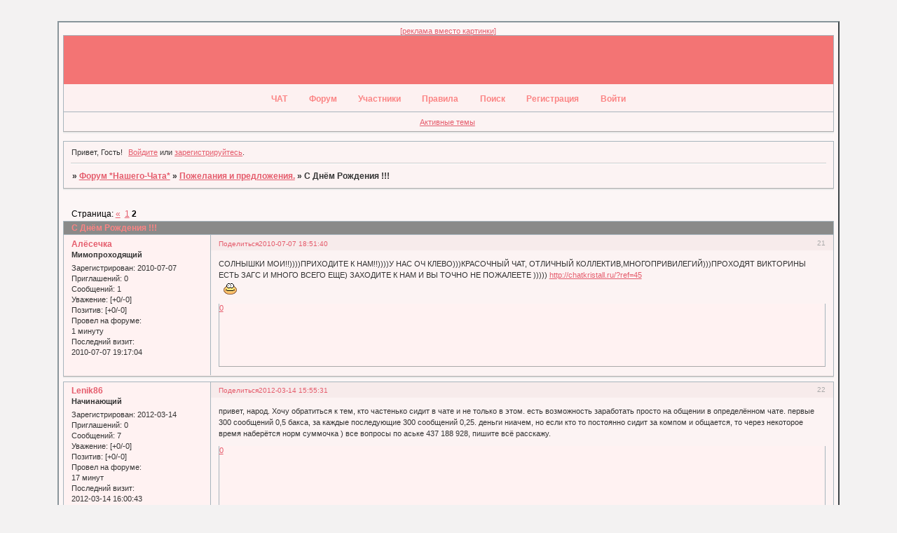

--- FILE ---
content_type: text/html; charset=windows-1251
request_url: https://friendship.bbok.ru/viewtopic.php?id=4&p=2
body_size: 6929
content:
<!DOCTYPE html PUBLIC "-//W3C//DTD XHTML 1.0 Strict//EN" "http://www.w3.org/TR/xhtml1/DTD/xhtml1-strict.dtd">
<html xmlns="http://www.w3.org/1999/xhtml" xml:lang="ru" lang="ru" dir="ltr" prefix="og: http://ogp.me/ns#">
<head>
<meta http-equiv="Content-Type" content="text/html; charset=windows-1251">
<meta name="viewport" content="width=device-width, initial-scale=1.0">
<title>С Днём Рождения !!!</title>
<meta property="og:title" content="С Днём Рождения !!!"><meta property="og:url" content="https://friendship.bbok.ru/viewtopic.php?id=4&amp;amp;p=2"><script type="text/javascript">
try{self.document.location.hostname==parent.document.location.hostname&&self.window!=parent.window&&self.parent.window!=parent.parent.window&&document.write('</he'+'ad><bo'+'dy style="display:none"><plaintext>')}catch(e){}
try{if(top===self&&location.hostname.match(/^www\./))location.href=document.URL.replace(/\/\/www\./,'//')}catch(e){}
var FORUM = new Object({ set : function(prop, val){ try { eval("this."+prop+"=val"); } catch (e) {} }, get : function(prop){ try { var val = eval("this."+prop); } catch (e) { var val = undefined; } return val; }, remove : function(prop, val){ try { eval("delete this."+prop); } catch (e) {} } });
FORUM.set('topic', { "subject": "С Днём Рождения !!!", "closed": "0", "num_replies": "22", "num_views": "1512", "forum_id": "4", "forum_name": "Пожелания и предложения.", "moderators": { "2": "MAKKSS", "219": "Лорочка", "266": "Темная" }, "language": { "share_legend": "Расскажите друзьям!", "translate": "Перевести", "show_original": "Показать оригинал" } });
// JavaScript переменные форума
var BoardID = 10308;
var BoardCat = 3;
var BoardStyle = 'Mybb_Romance';
var ForumAPITicket = '42f90057d1399f932428d8e15e8a6e095b1b233c';
var GroupID = 3;
var GroupTitle = 'Гость';
var GroupUserTitle = '';
var BaseDomain = 'bbok.ru';
var PartnerID = 4;
var RequestTime = 1768546034;
var StaticURL = 'https://forumstatic.ru';
var AvatarsURL = 'https://forumavatars.ru';
var FilesURL = 'https://forumstatic.ru';
var ScriptsURL = 'https://forumscripts.ru';
var UploadsURL = 'https://upforme.ru';
</script>
<script type="text/javascript" src="/js/libs.min.js?v=4"></script>
<script type="text/javascript" src="/js/extra.js?v=4"></script>
<link rel="alternate" type="application/rss+xml" href="https://friendship.bbok.ru/export.php?type=rss&amp;tid=4" title="RSS" />
<link rel="top" href="https://friendship.bbok.ru" title="Форум" />
<link rel="search" href="https://friendship.bbok.ru/search.php" title="Поиск" />
<link rel="author" href="https://friendship.bbok.ru/userlist.php" title="Участники" />
<link rel="up" title="Пожелания и предложения." href="https://friendship.bbok.ru/viewforum.php?id=4" />
<link rel="first" title="Страница темы 1" href="https://friendship.bbok.ru/viewtopic.php?id=4" />
<link rel="prev" title="Страница темы 1" href="https://friendship.bbok.ru/viewtopic.php?id=4&amp;p=1" />
<link rel="stylesheet" type="text/css" href="/style/Mybb_Romance/Mybb_Romance.css" />
<link rel="stylesheet" type="text/css" href="/style/extra.css?v=23" />
<link rel="stylesheet" type="text/css" href="/style/mobile.css?v=5" />
<script type="text/javascript">$(function() { $('#register img[title],#profile8 img[title]').tipsy({fade: true, gravity: 'w'}); $('#viewprofile img[title],.post-author img[title]:not(li.pa-avatar > img),.flag-i[title]').tipsy({fade: true, gravity: 's'}); });</script>
<script>window.yaContextCb=window.yaContextCb||[]</script><script src="https://yandex.ru/ads/system/context.js" async></script>
</head>
<body>

<!-- body-header -->
<div id="pun_wrap">
<div id="pun" class="ru isguest gid3">
<div id="pun-viewtopic" class="punbb" data-topic-id="4" data-forum-id="4" data-cat-id="3">


<div id="mybb-counter" style="display:none">
<script type="text/javascript"> (function(m,e,t,r,i,k,a){m[i]=m[i]||function(){(m[i].a=m[i].a||[]).push(arguments)}; m[i].l=1*new Date(); for (var j = 0; j < document.scripts.length; j++) {if (document.scripts[j].src === r) { return; }} k=e.createElement(t),a=e.getElementsByTagName(t)[0],k.async=1,k.src=r,a.parentNode.insertBefore(k,a)}) (window, document, "script", "https://mc.yandex.ru/metrika/tag.js", "ym"); ym(201230, "init", { clickmap:false, trackLinks:true, accurateTrackBounce:true });

</script> <noscript><div><img src="https://mc.yandex.ru/watch/201230" style="position:absolute; left:-9999px;" alt="" /></div></noscript>
</div>

<div id="html-header">
	<center><a href="http://nash-chat.august4u.ru/">[реклама вместо картинки]</a>
</div>

<div id="pun-title" class="section">
	<table id="title-logo-table" cellspacing="0">
		<tbody id="title-logo-tbody">
			<tr id="title-logo-tr">
				<td id="title-logo-tdl" class="title-logo-tdl">
					<h1 class="title-logo"><span>Форум *Нашего-Чата*</span></h1>
				</td>
				<td id="title-logo-tdr" class="title-logo-tdr"><!-- banner_top --></td>
			</tr>
		</tbody>
	</table>
</div>

<div id="pun-navlinks" class="section">
	<h2><span>Меню навигации</span></h2>
	<ul class="container">
		<li id="navextra1"><a href="http://nash-chat.august4u.ru/">ЧАТ</a></li>
		<li id="navindex"><a href="https://friendship.bbok.ru/"><span>Форум</span></a></li>
		<li id="navuserlist"><a href="https://friendship.bbok.ru/userlist.php" rel="nofollow"><span>Участники</span></a></li>
		<li id="navrules"><a href="https://friendship.bbok.ru/misc.php?action=rules" rel="nofollow"><span>Правила</span></a></li>
		<li id="navsearch"><a href="https://friendship.bbok.ru/search.php" rel="nofollow"><span>Поиск</span></a></li>
		<li id="navregister"><a href="https://friendship.bbok.ru/register.php" rel="nofollow"><span>Регистрация</span></a></li>
		<li id="navlogin"><a href="https://friendship.bbok.ru/login.php" rel="nofollow"><span>Войти</span></a></li>
	</ul>
</div>

<div id="pun-ulinks" class="section" onclick="void(0)">
	<h2><span>Пользовательские ссылки</span></h2>
	<ul class="container">
		<li class="item1"><a href="https://friendship.bbok.ru/search.php?action=show_recent">Активные темы</a></li>
	</ul>
</div>

<!-- pun_announcement -->

<div id="pun-status" class="section">
	<h2><span>Информация о пользователе</span></h2>
	<p class="container">
		<span class="item1">Привет, Гость!</span> 
		<span class="item2"><a href="/login.php" rel="nofollow">Войдите</a> или <a href="/register.php" rel="nofollow">зарегистрируйтесь</a>.</span> 
	</p>
</div>

<div id="pun-break1" class="divider"><hr /></div>

<div id="pun-crumbs1" class="section">
	<p class="container crumbs"><strong>Вы здесь</strong> <em>&#187;&#160;</em><a href="https://friendship.bbok.ru/">Форум *Нашего-Чата*</a> <em>&#187;&#160;</em><a href="https://friendship.bbok.ru/viewforum.php?id=4">Пожелания и предложения.</a> <em>&#187;&#160;</em>С Днём Рождения !!!</p>
</div>

<div id="pun-break2" class="divider"><hr /></div>

<div class="section" style="border:0 !important;max-width:100%;overflow:hidden;display:flex;justify-content:center;max-height:250px;overflow:hidden;min-width:300px;">
		<!-- Yandex.RTB R-A-17775062-1 -->
<div id="yandex_rtb_R-A-17775062-1"></div>
<script>
window.yaContextCb.push(() => {
    Ya.Context.AdvManager.render({
        "blockId": "R-A-17775062-1",
        "renderTo": "yandex_rtb_R-A-17775062-1"
    })
})
</script>
</div>

<div id="pun-main" class="main multipage">
	<h1><span>С Днём Рождения !!!</span></h1>
	<div class="linkst">
		<div class="pagelink">Страница: <a class="prev" href="https://friendship.bbok.ru/viewtopic.php?id=4">&laquo;</a>&#160;&#160;<a href="https://friendship.bbok.ru/viewtopic.php?id=4">1</a>&#160;<strong>2</strong></div>
	</div>
	<div id="topic_t4" class="topic">
		<h2><span class="item1">Сообщений</span> <span class="item2">21 страница 23 из 23</span></h2>
		<div id="p3446" class="post toppost" data-posted="1278514300" data-user-id="282" data-group-id="4">
			<h3><span><a class="sharelink" rel="nofollow" href="#p3446" onclick="return false;">Поделиться</a><strong>21</strong><a class="permalink" rel="nofollow" href="https://friendship.bbok.ru/viewtopic.php?id=4&amp;p=2#p3446">2010-07-07 18:51:40</a></span></h3>
			<div class="container">
							<div class="post-author no-avatar">
								<ul>
						<li class="pa-author"><span class="acchide">Автор:&nbsp;</span><a href="https://friendship.bbok.ru/profile.php?id=282" rel="nofollow">Алёсечка</a></li>
						<li class="pa-title">Мимопроходящий</li>
						<li class="pa-reg"><span class="fld-name">Зарегистрирован</span>: 2010-07-07</li>
						<li class="pa-invites"><span class="fld-name">Приглашений:</span> 0</li>
						<li class="pa-posts"><span class="fld-name">Сообщений:</span> 1</li>
						<li class="pa-respect"><span class="fld-name">Уважение:</span> <span>[+0/-0]</span></li>
						<li class="pa-positive"><span class="fld-name">Позитив:</span> <span>[+0/-0]</span></li>
						<li class="pa-time-visit"><span class="fld-name">Провел на форуме:</span><br />1 минуту</li>
						<li class="pa-last-visit"><span class="fld-name">Последний визит:</span><br />2010-07-07 19:17:04</li>
				</ul>
			</div>
					<div class="post-body">
					<div class="post-box">
						<div id="p3446-content" class="post-content">
<p>СОЛНЫШКИ МОИ!!))))ПРИХОДИТЕ К НАМ!!))))У НАС ОЧ КЛЕВО)))КРАСОЧНЫЙ ЧАТ, ОТЛИЧНЫЙ КОЛЛЕКТИВ,МНОГОПРИВИЛЕГИЙ)))ПРОХОДЯТ ВИКТОРИНЫ ЕСТЬ ЗАГС И МНОГО ВСЕГО ЕЩЕ) ЗАХОДИТЕ К НАМ И ВЫ ТОЧНО НЕ ПОЖАЛЕЕТЕ ))))) <a href="http://chatkristall.ru/?ref=45" rel="nofollow ugc" target="_blank">http://chatkristall.ru/?ref=45</a><br />&nbsp; <img src="https://forumstatic.ru/img/smilies/MyBB/light/blush.gif" alt=":blush:" /></p>
						</div>
			<div class="post-rating"><p class="container"><a title="Вы не можете дать оценку участнику">0</a></p></div>
					</div>
					<div class="clearer"><!-- --></div>
				</div>
			</div>
		</div>
		<div id="p3464" class="post altstyle" data-posted="1331726131" data-user-id="295" data-group-id="4">
			<h3><span><a class="sharelink" rel="nofollow" href="#p3464" onclick="return false;">Поделиться</a><strong>22</strong><a class="permalink" rel="nofollow" href="https://friendship.bbok.ru/viewtopic.php?id=4&amp;p=2#p3464">2012-03-14 15:55:31</a></span></h3>
			<div class="container">
							<div class="post-author no-avatar">
								<ul>
						<li class="pa-author"><span class="acchide">Автор:&nbsp;</span><a href="https://friendship.bbok.ru/profile.php?id=295" rel="nofollow">Lenik86</a></li>
						<li class="pa-title">Начинающий</li>
						<li class="pa-reg"><span class="fld-name">Зарегистрирован</span>: 2012-03-14</li>
						<li class="pa-invites"><span class="fld-name">Приглашений:</span> 0</li>
						<li class="pa-posts"><span class="fld-name">Сообщений:</span> 7</li>
						<li class="pa-respect"><span class="fld-name">Уважение:</span> <span>[+0/-0]</span></li>
						<li class="pa-positive"><span class="fld-name">Позитив:</span> <span>[+0/-0]</span></li>
						<li class="pa-time-visit"><span class="fld-name">Провел на форуме:</span><br />17 минут</li>
						<li class="pa-last-visit"><span class="fld-name">Последний визит:</span><br />2012-03-14 16:00:43</li>
				</ul>
			</div>
					<div class="post-body">
					<div class="post-box">
						<div id="p3464-content" class="post-content">
<p>привет, народ. Хочу обратиться к тем, кто частенько сидит в чате и не только в этом. есть возможность заработать просто на общении в определённом чате. первые 300 сообщений 0,5 бакса, за каждые последующие 300 сообщений 0,25. деньги ниачем, но если кто то постоянно сидит за компом и общается, то через некоторое время наберётся норм суммочка ) все вопросы по аське 437 188 928, пишите всё расскажу.</p>
						</div>
			<div class="post-rating"><p class="container"><a title="Вы не можете дать оценку участнику">0</a></p></div>
					</div>
					<div class="clearer"><!-- --></div>
				</div>
			</div>
		</div>
		<div id="p3535" class="post endpost" data-posted="1485678238" data-user-id="326" data-group-id="4">
			<h3><span><a class="sharelink" rel="nofollow" href="#p3535" onclick="return false;">Поделиться</a><strong>23</strong><a class="permalink" rel="nofollow" href="https://friendship.bbok.ru/viewtopic.php?id=4&amp;p=2#p3535">2017-01-29 11:23:58</a></span></h3>
			<div class="container">
							<div class="post-author no-avatar">
								<ul>
						<li class="pa-author"><span class="acchide">Автор:&nbsp;</span><a href="https://friendship.bbok.ru/profile.php?id=326" rel="nofollow">Vladlen93</a></li>
						<li class="pa-title">Бывалый</li>
						<li class="pa-reg"><span class="fld-name">Зарегистрирован</span>: 2016-09-18</li>
						<li class="pa-invites"><span class="fld-name">Приглашений:</span> 0</li>
						<li class="pa-posts"><span class="fld-name">Сообщений:</span> 286</li>
						<li class="pa-respect"><span class="fld-name">Уважение:</span> <span>[+0/-0]</span></li>
						<li class="pa-positive"><span class="fld-name">Позитив:</span> <span>[+0/-0]</span></li>
						<li class="pa-time-visit"><span class="fld-name">Провел на форуме:</span><br />15 часов 32 минуты</li>
						<li class="pa-last-visit"><span class="fld-name">Последний визит:</span><br />2019-01-21 22:42:30</li>
				</ul>
			</div>
					<div class="post-body">
					<div class="post-box">
						<div id="p3535-content" class="post-content">
<p>грустный праздник(</p>
						</div>
			<div class="post-rating"><p class="container"><a title="Вы не можете дать оценку участнику">0</a></p></div>
					</div>
					<div class="clearer"><!-- --></div>
				</div>
			</div>
		</div>
	</div>
	<div class="linksb">
		<div class="pagelink">Страница: <a class="prev" href="https://friendship.bbok.ru/viewtopic.php?id=4">&laquo;</a>&#160;&#160;<a href="https://friendship.bbok.ru/viewtopic.php?id=4">1</a>&#160;<strong>2</strong></div>
	</div>
	<div class="section" style="border:0 !important; max-width:100%;text-align:center;overflow:hidden;max-height:250px;overflow:hidden;min-width:300px;">
		<!-- Yandex.RTB R-A-17775062-2 -->
<div id="yandex_rtb_R-A-17775062-2"></div>
<script>
window.yaContextCb.push(() => {
    Ya.Context.AdvManager.render({
        "blockId": "R-A-17775062-2",
        "renderTo": "yandex_rtb_R-A-17775062-2"
    })
})
</script>
<script async src="https://cdn.digitalcaramel.com/caramel.js"></script>
<script>window.CaramelDomain = "mybb.ru"</script>
</div>
</div>
<script type="text/javascript">$(document).trigger("pun_main_ready");</script>

<!-- pun_stats -->

<!-- banner_mini_bottom -->

<!-- banner_bottom -->

<!-- bbo placeholder-->

<div id="pun-break3" class="divider"><hr /></div>

<div id="pun-crumbs2" class="section">
	<p class="container crumbs"><strong>Вы здесь</strong> <em>&#187;&#160;</em><a href="https://friendship.bbok.ru/">Форум *Нашего-Чата*</a> <em>&#187;&#160;</em><a href="https://friendship.bbok.ru/viewforum.php?id=4">Пожелания и предложения.</a> <em>&#187;&#160;</em>С Днём Рождения !!!</p>
</div>

<div id="pun-break4" class="divider"><hr /></div>

<div id="pun-about" class="section">
	<p class="container">
		<span class="item1" style="padding-left:0"><a title="создать бесплатный форум" href="//mybb.ru/" target="_blank">создать бесплатный форум</a></span>
	</p>
</div>
<script type="text/javascript">$(document).trigger("pun_about_ready"); if (typeof ym == 'object') {ym(201230, 'userParams', {UserId:1, is_user:0}); ym(201230, 'params', {forum_id: 10308});}</script>


<div id="html-footer" class="section">
	<div class="container"><a href="http://nash-chat.august4u.ru/">[реклама вместо картинки]</a> <a href="http://nash-chat.august4u.ru/">[реклама вместо картинки]</a></br><MARQUEE>
<a href="http://www.yandex.ru/cy?base=0&host=friendship.3bb.ru"><img src="https://www.yandex.ru/cycounter?friendship.3bb.ru" width="88" height="31" alt="Яндекс цитирования" border="0"></a> <!-- SpyLOG --><script src="https://tools.spylog.ru/counter2.2.js" type="text/javascript" id="spylog_code" counter="982678" ></script><noscript><a href="http://u9826.78.spylog.com/cnt?cid=982678&f=3&p=0" target="_blank"><img src="https://u9826.78.spylog.com/cnt?cid=982678&p=0" alt='SpyLOG' border='0' width=88 height=31 ></a></noscript><!--/ SpyLOG -->
<!--begin of Top100 logo--><a href="http://top100.rambler.ru/top100/"><img src="https://top100-images.rambler.ru/top100/banner-88x31-rambler-blue3.gif" alt="Rambler's Top100" width=88 height=31 border=0></a> <!--end of Top100 logo --><!--Rating@Mail.ru COUNTEr--><script language="JavaScript" type="text/javascript"><!--
d=document;var a='';a+=';r='+escape(d.referrer)
js=10//--></script><script language="JavaScript1.1" type="text/javascript"><!--
a+=';j='+navigator.javaEnabled()
js=11//--></script><script language="JavaScript1.2" type="text/javascript"><!--
s=screen;a+=';s='+s.width+'*'+s.height
a+=';d='+(s.colorDepth?s.colorDepth:s.pixelDepth)
js=12//--></script><script language="JavaScript1.3" type="text/javascript"><!--
js=13//--></script><script language="JavaScript" type="text/javascript"><!--
d.write('<a href="https://top.mail.ru/jump?from=1318303"'+
' target=_top><img src="https://dd.c1.b4.a1.top.list.ru/counter'+
'?id=1318303;t=53;js='+js+a+';rand='+Math.random()+
'" alt="Рейтинг@Mail.ru"'+' border=0 height=31 width=88/><\/a>')
if(11<js)d.write('<'+'!-- ')//--></script><noscript><a
target=_top href="http://top.mail.ru/jump?from=1318303"><img
src="https://dd.c1.b4.a1.top.list.ru/counter?js=na;id=1318303;t=53"
border=0 height=31 width=88
alt="Рейтинг@Mail.ru"/></a></noscript><script language="JavaScript" type="text/javascript"><!--
if(11<js)d.write('--'+'>')//--></script><!--/COUNTER--><!--LiveInternet counter--><script type="text/javascript"><!--
document.write("<a href='https://www.liveinternet.ru/click' "+
"target=_blank><img src='https://counter.yadro.ru/hit?t14.6;r"+
escape(document.referrer)+((typeof(screen)=="undefined")?"":
";s"+screen.width+"*"+screen.height+"*"+(screen.colorDepth?
screen.colorDepth:screen.pixelDepth))+";u"+escape(document.URL)+
";"+Math.random()+
"' alt='' title='LiveInternet: показано число просмотров за 24"+
" часа, посетителей за 24 часа и за сегодня' "+
"border=0 width=88 height=31><\/a>")//--></script><!--/LiveInternet--><!-- MyCounter v.2.0 -->
<script type="text/javascript"><!--
my_id = 26771;
my_width = 88;
my_height = 31;
my_alt = "MyCounter - Ваш счётчик (посетителей и хитов сегодня)";
//--></script>
<script type="text/javascript"
  src="https://scripts.mycounter.com.ua/counter2.0.js">
</script><noscript>
<a target="_blank" href="http://mycounter.com.ua/"><img
src="https://get.mycounter.com.ua/counter.php?id=26771"
title="MyCounter - Ваш счётчик (посетителей и хитов сегодня)"
alt="MyCounter - Ваш счётчик (посетителей и хитов сегодня)"
width="88" height="31" border="0" /></a></noscript>
<!--/ MyCounter --><!--bigmir)net TOP 100-->
<script type="text/javascript" language="javascript"><!--
function BM_Draw(oBM_STAT){
document.write('<table cellpadding="0" cellspacing="0" border="0" style="display:inline;margin-right:4px;"><tr><td><div style="margin:0px;padding:0px;font-size:1px;width:88px;"><div style="background:url(\'https://i.bigmir.net/cnt/samples/diagonal/b62_top.gif\') no-repeat bottom;">&nbsp;</div><div style="font:10px Tahoma;background:url(\'http://i.bigmir.net/cnt/samples/diagonal/b62_center.gif\');"><div style="text-align:center;"><a href="http://www.bigmir.net/" target="_blank" style="color:#0000ab;text-decoration:none;font:10px Tahoma;">bigmir<span style="color:#ff0000;">)</span>net</a></div><div style="margin-top:3px;padding: 0px 6px 0px 6px;color:#d44348;"><div style="float:left;font:10px Tahoma;">'+oBM_STAT.hosts+'</div><div style="float:right;font:10px Tahoma;">'+oBM_STAT.hits+'</div></div><br clear="all"/></div><div style="background:url(\'http://i.bigmir.net/cnt/samples/diagonal/b62_bottom.gif\') no-repeat top;">&nbsp;</div></div></td></tr></table>');
}
//-->
</script>
<script type="text/javascript" language="javascript"><!--
bmN=navigator,bmD=document,bmD.cookie='b=b',i=0,bs=[],bm={o:1,v:174598,s:174598,t:0,c:bmD.cookie?1:0,n:Math.round((Math.random()* 1000000)),w:0};
for(var f=self;f!=f.parent;f=f.parent)bm.w++;
try{if(bmN.plugins&&bmN.mimeTypes.length&&(x=bmN.plugins['Shockwave Flash']))bm.m=parseInt(x.description.replace(/([a-zA-Z]|s)+/,''));
else for(var f=3;f<20;f++)if(eval('new ActiveXObject("ShockwaveFlash.ShockwaveFlash.'+f+'")'))bm.m=f}catch(e){;}
try{bm.y=bmN.javaEnabled()?1:0}catch(e){;}
try{bmS=screen;bm.v^=bm.d=bmS.colorDepth||bmS.pixelDepth;bm.v^=bm.r=bmS.width}catch(e){;}
r=bmD.referrer.slice(7);if(r&&r.split('/')[0]!=window.location.host){bm.f=escape(r);bm.v^=r.length}
bm.v^=window.location.href.length;for(var x in bm) if(/^[ovstcnwmydrf]$/.test(x)) bs[i++]=x+bm[x];
bmD.write('<sc'+'ript type="text/javascript" language="javascript" src="https://c.bigmir.net/?'+bs.join('&')+'"></sc'+'ript>');
//-->
</script>
<!--bigmir)net TOP 100--> <a target=_blank href="http://www.gougle.ru/in.php?sid=18432"><img src="https://go.bb.ru/images/89593/89593797_26.png" border=0 width=88 height=31 alt="Gougle.Ru Рейтинг"></a> <!-- Кнопка cybertown.ru BEGIN -->
<a href="http://cybertown.ru/?110318"><img src="https://cybertown.ru/stat/?but=1&id=110318"
alt="КиберГород.Ru - каталог сайтов." width=88 height=31 border=0></a>
<!-- Кнопка  END --> <script type="text/javascript">
document.write('<a href="https://click.kmindex.ru/?uid=130267" target="_blank"><img '+
'src="https://counting.kmindex.ru/8.gif?uid=130267&r='+escape(document.referrer)+
'&'+Math.random()+'" width="88" height="31" border="0"></a>')
</script></MARQUEE></br></br></br><center><a href="http://nash-chat.august4u.ru/?ref=1">[реклама вместо картинки] <a href="http://fcsmo.mybb2.ru/" target=_blank><img src="https://foto.mail.ru/mail/www.counter1987/35/i-51.jpg" alt="SPARTAK" width="88" height="31" border="0"></a> <a href="www.hotrapmusic.clan.su" target="_blank">[реклама вместо картинки]</a></center></br></br></br><center><script language="JavaScript" src="https://b100.takru.com/in.php?id=107351"></script></div>
</div>

</div>
</div>
</div>




</body>
</html>


--- FILE ---
content_type: text/css
request_url: https://friendship.bbok.ru/style/Mybb_Romance/Mybb_Romance_cs.css
body_size: 1290
content:
/* CS1 Background and text colours
-------------------------------------------------------------*/

html, body {	background: url(../../img/Mybb_Romance/bg.gif) #f3f2f2;
}

#pun-title TABLE {
	background: url(../../img/Mybb_Romance/header.gif) #f37474 repeat-x;
}

#pun-title h1 {
	background: url(../../img/Mybb_Romance/logo.gif) no-repeat;
}

#pun {
	background-color : #fcf6f6;
	border-color: #89959b;
}

/* CS1.1 */
.punbb .main .container,
.punbb .section .container,
.punbb .section .formal .container,
.punbb .formal fieldset,
#viewprofile li strong, #viewprofile li div,
#setmods dd, #pun-ulinks .container,
.punbb .post-body, .post-box, .punbb .post-links,
.punbb-admin #pun-admain .adcontainer,
.punbb .info-box, .punbb #pun-main .info-box .legend {
  background-color: #fcf3f3;
  color: #333;
  }

/* CS1.2 */

.punbb .post .container,
.punbb .post h3 {  background-color: #fff2f2;
  color: #333;
}

.punbb .post h3 span {  background-color: #f7ebeb;
  color: #333;
}

.punbb td.tc2, .punbb td.tc3 {
  background-color: #ffe7e7;
  color: #333;
  }

/* CS1.3 */
#pun-stats h2, .punbb .main h1, .punbb .main h2, #pun-debug h2, .punbb-admin #pun-admain h2 {
  background: url(../../img/Mybb_Romance/h2.gif) #8a8a89 repeat-x;
  color: #fb8484;
  }

/* CS1.4 */
.punbb .modmenu .container {
  background-color: #f7ebeb;
  color: #333;
  }

/* CS1.5 */
.punbb legend span, #viewprofile h2 span, #profilenav h2 span, .punbb-admin #pun-admain legend span {  background-color: #fcf3f3;
  color: #333;
  }

.punbb .post h3 strong {
  font-size: 0.9em;
  color: #a9a9a9;
}

/* CS1.7 */
.punbb .quote-box, .punbb .code-box {
  background-color: #f9f9f9;
  color: #333
  }

/* CS1.8 */
#pun-navlinks .container {	background: url(../../img/Mybb_Romance/menu.gif) #fdf1f1 repeat-x;
	color: #333;
  }

.offline li.pa-online strong {
  font-weight: normal;
  }

.punbb th {	color: #ffcce6;	background: url(../../img/Mybb_Romance/sub.gif) #ea4c4c repeat-x;
}

/* CS2 Border colours
-------------------------------------------------------------*/

#pun-title, #pun-navlinks {	border-color: #a7b5bd;}

/* CS2.1 */
.punbb .container, .punbb .post-body, .post h3 {
  border-color: #a7b5bd #a7b5bd #aaa #a7b5bd
  }

/* CS2.2 */
.punbb .section, .punbb .forum, .punbb .formal, .punbb .modmenu, .punbb .info,
.punbb .category, .punbb .post {
  border-color: #e9e9e9;
  }

/* CS2.3 */
#pun-stats h2, .punbb .main h1, .punbb .main h2, #pun-debug h2, .punbb-admin #pun-admain h2 {
  border-color: #a7b5bd;
  }

/* CS2.4 */
.punbb td, .punbb fieldset, #viewprofile ul, #profilenav ul, .punbb .post .post-body,
.punbb .post h3 span, .post-links ul, .post-links, .usertable table {
  border-color: #a7b5bd;
  }

/* CS2.5 */
.punbb th {
  border-color: #a7b5bd;
  }

/* CS2.6 */
.punbb .quote-box, .punbb .code-box {
  border-color: #ccc #fff #fff #ccc;
  }

#pun-ulinks li, #pun-announcement h2 span, li#onlinelist, #pun-help .formal .info-box h3.legend span {
  border-color: #ccc
  }

#pun-ulinks li a, #pun-announcement h2, li#onlinelist div, #pun-help .formal .info-box h3.legend {
  border-color: #fff
  }

.punbb .divider {
  border-color: #ccc #fff #fff #fff;
  }

#pun-break4 {
  border-color: #ccc #ffe7e7 #ffe7e7 #ffe7e7;
  }

.punbb .formal fieldset .post-box, .punbb .info-box {
  border: 1px solid #a7b5bd;
  }

li.pa-online {
  border-left-color: #e96e6e;
  }


/* CS3 Links
-------------------------------------------------------------*/

/* CS3.1 */
.punbb a, .punbb a:link, .punbb a:visited,
.punbb-admin #pun-admain a, .punbb-admin #pun-admain a:link, .punbb-admin #punbb-admain a:visited {
  color: #E55C6C;
  }

.punbb li.isactive a, .punbb li.isactive a:link, .punbb li.isactive a:visited {
  color: #333;
  }

/* CS3.2 */
.punbb a:hover, .punbb a:focus, .punbb a:active,  .punbb-admin #pun-admain .nodefault,
.punbb-admin #punbb-admain a:hover, .punbb-admin #punbb-admain a:focus, .punbb-admin #punbb-admain a:active {
  color: #f00;
  }

/* CS3.3 */
#pun-navlinks a {
  color: #fb8484;
  text-decoration: none
  }

/* CS3.4 */
#pun-navlinks a:hover, #pun-navlinks a:focus, #pun-navlinks a:active {
  color: #f00;
  text-decoration: underline
  }

#pun-pagelinks a:active, #pun-pagelinks a:focus {
  background-color: #333;
  color: #fff;
  }

.post h3 span a:link, .post h3 span a:visited {	font-weight: normal;	font-size: 0.9em;
	text-decoration: none;
}

#pun-crumbs2 .container a, #pun-about .container a,
#pun-crumbs2 .container a:link, #pun-about .container a:link,
#pun-crumbs2 .container a:visited, #pun-about .container a:visited {
	color: #ffe7e7;
}

#pun-crumbs2 .container a:hover, #pun-about .container a:hover {
	color: #fff;
}

/* CS4 Post status icons
 -------------------------------------------------------------*/

div.icon {	background: url(../../img/Mybb_Romance/old.gif) no-repeat;
}

tr.inew div.icon {	background: url(../../img/Mybb_Romance/new.gif) no-repeat;
}

tr.iclosed div.icon {	background: url(../../img/Mybb_Romance/lock.gif) no-repeat;
}

tr.iredirect div.icon {	background: url(../../img/Mybb_Romance/link.gif) no-repeat;

}

tr.isticky div.icon {	background: url(../../img/Mybb_Romance/sticky.gif) no-repeat;
}

td.tcr a{
	background: transparent url(../../img/Mybb_Romance/post.gif) no-repeat 0% 3px;
	padding-left: 12px;
}

#pun-stats ul.container {
	background: transparent url(../../img/Mybb_Romance/stats.gif) no-repeat 10px 26px;
	padding-left: 51px;
}

#pun-stats div.statscon {
	background: url(../../img/Mybb_Romance/alt1.gif) #fcf3f3;
}

#pun-crumbs2 .container {	background: url(../../img/Mybb_Romance/footer-bg.gif) #fbbebe top repeat-x;
	color: #ffe7e7;
}

#pun-about .container {
	background: url(../../img/Mybb_Romance/footer-bg.gif) #fbbebe bottom repeat-x;
	color: #ffe7e7;
}